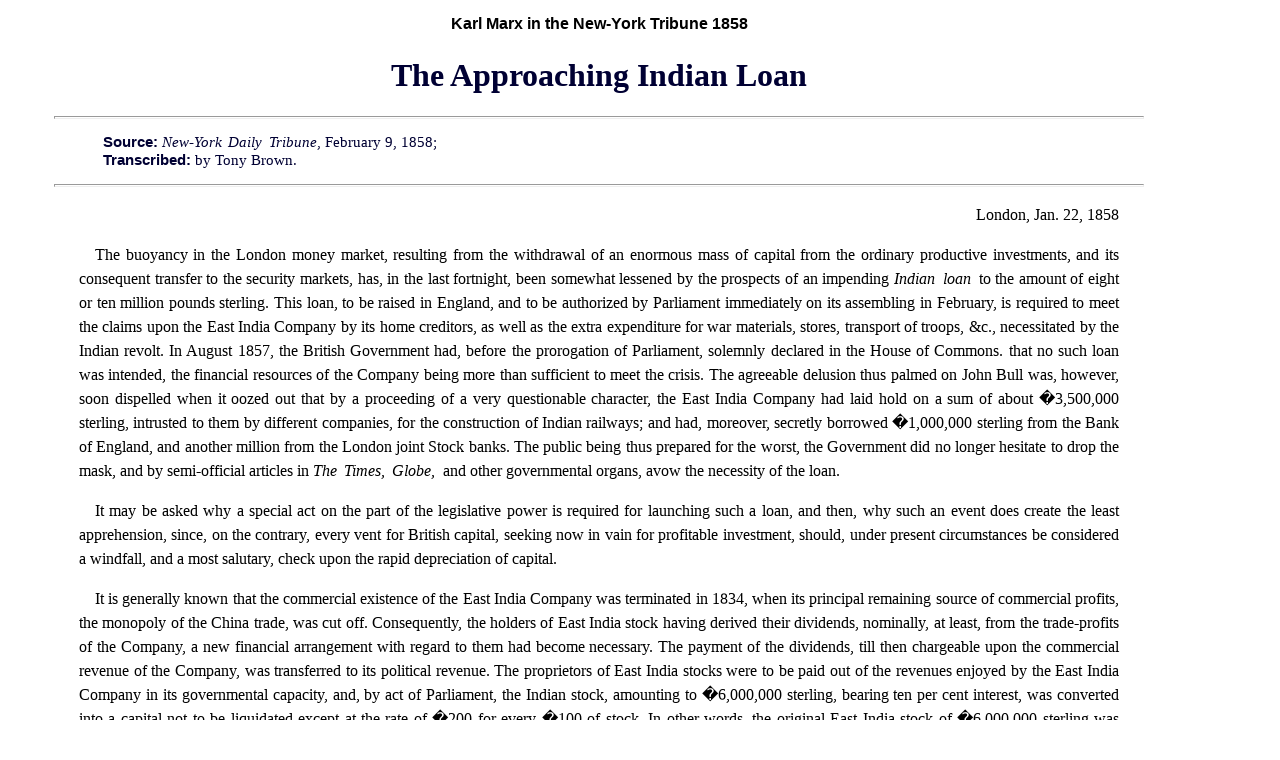

--- FILE ---
content_type: text/html; charset=UTF-8
request_url: http://hiaw.org/defcon6/works/1858/02/09.html
body_size: 4596
content:
<!DOCTYPE HTML PUBLIC "-//W3C//DTD HTML 4.0 Transitional//EN">
<HTML>
<!-- Mirrored from www.marxists.org/archive/marx/works/1858/02/09.htm by HTTrack Website Copier/3.x [XR&CO'2013], Thu, 24 Apr 2014 19:08:16 GMT -->
<!-- Added by HTTrack --><meta http-equiv="content-type" content="text/html;charset=iso-8859-1" /><!-- /Added by HTTrack -->
<head>
<meta http-equiv="content-type" content="text/html; charset=iso-8859-1">
<meta name="author" content="Karl Marx">
<meta name="keywords" content="India, colonialism">
<link rel="stylesheet" type="text/css" href="https://www.historyisaweapon.com/defcon6/marxistshavecrazystyle.css">
<title>Marx and Engels. First Indian War of Independence 1857-58</title>
</head>
<body>
<p class="title">Karl Marx in the New-York Tribune 1858</p>
<h1>The Approaching Indian Loan</h1>
<hr class="end" /><p class="information"><span class="info">Source:</span> <em>New-York Daily Tribune</em>, February 9, 1858;<br />
<span class="info">Transcribed:</span> by Tony Brown.</p><hr class="end" />
<p style="text-align: right;">London, Jan. 22, 1858</p>
<p>The buoyancy in the London money market, resulting from the withdrawal of an enormous mass of capital from the ordinary productive investments, and its consequent transfer to the security markets, has, in the last fortnight, been somewhat lessened by the prospects of an impending <em>Indian loan </em>to the amount of eight or ten million pounds sterling. This loan, to be raised in England, and to be authorized by Parliament immediately on its assembling in February, is required to meet the claims upon the East India Company by its home creditors, as well as the extra expenditure for war materials, stores, transport of troops, &amp;c., necessitated by the Indian revolt. In August 1857, the British Government had, before the prorogation of Parliament, solemnly declared in the House of Commons. that no such loan was intended, the financial resources of the Company being more than sufficient to meet the crisis. The agreeable delusion thus palmed on John Bull was, however, soon dispelled when it oozed out that by a proceeding of a very questionable character, the East India Company had laid hold on a sum of about �3,500,000 sterling, intrusted to them by different companies, for the construction of Indian railways; and had, moreover, secretly borrowed �1,000,000 sterling from the Bank of England, and another million from the London joint Stock banks. The public being thus prepared for the worst, the Government did no longer hesitate to drop the mask, and by semi-official articles in <em>The Times, Globe, </em>and other governmental organs, avow the necessity of the loan.</p>
<p>It may be asked why a special act on the part of the legislative power is required for launching such a loan, and then, why such an event does create the least apprehension, since, on the contrary, every vent for British capital, seeking now in vain for profitable investment, should, under present circumstances be considered a windfall, and a most salutary, check upon the rapid depreciation of capital.</p>
<p>It is generally known that the commercial existence of the East India Company was terminated in 1834, when its principal remaining source of commercial profits, the monopoly of the China trade, was cut off. Consequently, the holders of East India stock having derived their dividends, nominally, at least, from the trade-profits of the Company, a new financial arrangement with regard to them had become necessary. The payment of the dividends, till then chargeable upon the commercial revenue of the Company, was transferred to its political revenue. The proprietors of East India stocks were to be paid out of the revenues enjoyed by the East India Company in its governmental capacity, and, by act of Parliament, the Indian stock, amounting to �6,000,000 sterling, bearing ten per cent interest, was converted into a capital not to be liquidated except at the rate of �200 for every �100 of stock. In other words, the original East India stock of �6,000,000 sterling was converted into a capital of �12,000,000 sterling, bearing five per cent interest, and chargeable upon the revenue derived from the taxes of the Indian people. The debt of the East India Company was thus, by a Parliamentary sleight of hand, changed into a debt of the Indian people. There exists, besides, a debt exceeding �50,000,000 sterling, contracted by the East India Company in India, and exclusively chargeable upon the Stale revenues of that country; such loans contracted by the Company in India itself having always been considered to lay beyond the district of Parliamentary legislation, and regarded no more than the debts contracted by the Colonial Government, in Canada or Australia for instance.</p>
<p>On the other hand, the East India Company was prohibited from contracting interest-bearing debts in Great Britain herself, without the especial sanction of Parliament. Some years ago, when the Company set about establishing railways and electric telegraphs in India, it applied for the authorization of Indian Bonds m the London market, request which was granted to the amount of �7,000,000 sterling to be issued in Bonds bearing 4 per cent interest, and secured only on the Indian State revenues At the commencement of the outbreak in India, this bond-debt stood at �3,894,400 sterling, and the very necessity of again applying to Parliament shows the East India Company to have, during the course of the Indian insurrection, exhausted its legal powers of borrowing at home.</p>
<p>Now it is no secret that before recurring to this step, the East India Company had opened a loan at Calcutta, which, however, turned out a complete failure. This proves, on the one hand, that Indian capitalists are far from considering the prospects of British supremacy in India in the same sanguine spirit which distinguishes the London press; and, on the other hand, exacerbates the feelings of John Bull to an uncommon pitch, since he is aware of the immense hoardings of capital having gone on for the last seven years in India, whither, according to a statement recently published by Messrs. Haggard &amp; Paxley, there has been shipped in 1856 and 1857, from the port of London alone, bullion to the amount of �21,000,000. <em>The London Times, </em>in a most persuasive strain, has taught its readers that</p>
<p class="quoteb">&#8220;of all the incentives to the loyalty (if the natives, that of making them out creditors was the least doubtful; while, on the other hand among an impulsive secretive and avaricious people no temptation to discontent or treachery could be stronger than that created by the idea that they were annually taxed to send dividends to wealthy claimants in other countries.&#8221; </p>
<p>The Indians, however, appear not to understand the beauty of a plan which would not only restore English supremacy at the expense of Indian capital, but at the same time, in a circuitous way, open the native hoards to British commerce. If, indeed, the Indian capitalists were as fond of British rule as every true Englishman thinks. it an article of faith to assert, no better opportunity could have been afforded them of exhibiting their loyalty and getting rid of their silver. The Indian capitalists shutting up their hoards, John Bull must open, his mind to the dire necessity of defraying himself in the first instance, at least, the expenses of the Indian insurrection, without any support on the part of the natives. The impending loan constitutes, moreover, a precedent only, and looks like the first leaf in a book, bearing the title Anglo-Indian Home Debt. It is no secret that what the East India Company wants are not eight millions, or ten millions, but twenty-five to thirty millions pounds, and even these as a first installment only, not for expenses to be incurred, but for debts already due. The deficient revenue for the last three years amounted to �5,000,000; the treasure plundered by the insurgents up to the 15th October last, to �10,000,000, according to the statement of the <em>Phoenix, </em>an Indian governmental paper; the loss of revenue in the North-eastern provinces, consequent upon the rebellion, to �5,000,000, and the war expenses to at least �10,000,000.</p>
<p>It is true that successive loans by the Indian Company, in the London Money Market, would raise the value of money and prevent the increasing depreciation of capital; that is to say, the further fall in the rate of interest; but such a fall is exactly required for the revival of British industry and commerce. Any artificial check put upon the downward movement of the rate of discount is equivalent to an enhancement in the cost of production and the terms of credit, which, in its present weak state, English trade feels itself unable to bear. Hence the general cry of distress at the announcement of the Indian loan. Though the Parliamentary sanction adds no imperial guarantee to the loan of the Company, that guarantee, too, must be conceded, if money is not to be obtained on other terms; and despite all fine distinctions, as soon as the East India Company is supplanted by the British Government its debt will be merged into the British debt. A further increase of the large national debt seems, therefore, one of the first financial consequences of the Indian Revolt.</p>

<p class="skip">&#160;</p>
<hr class="end" />
<p class="footer">
<a href="../../1857/india/index.html">First Indian War of Independence</a><br />
<a href="../../subject/newspapers/new-york-tribune.html">New-York Tribune</a> |
<a href="../../../index-2.html">Marx-Engels Archive</a>
</p>
<br><br>
<a href="/indextrue.html"><img src="http://hiaw.org/defcon6/hiawmarxicon.png" align="right"></a></body>

<!-- Mirrored from www.marxists.org/archive/marx/works/1858/02/09.htm by HTTrack Website Copier/3.x [XR&CO'2013], Thu, 24 Apr 2014 19:08:16 GMT -->
</HTML>


--- FILE ---
content_type: text/css
request_url: https://www.historyisaweapon.com/defcon6/marxistshavecrazystyle.css
body_size: 14080
content:
/* =============================================*/
/* All Documents 								*/
/*												*/
/* 17 December 2018 by Andy Blunden				*/
/*	Originally									*/
/* by Brian Baggins and David Walters (Mar 1999)*/
/* =============================================*/
/*																	      */
/* This stylesheet is one of the basic MIA standards for ordinary texts   */
/* (as opposed to indexes). It is imported into a range of styles with    */
/* different colour schemes. New elements can be added here, or new       */
/* stylesheets added incorporating a volunteer's specific needs.          */
/* e.g. https://www.marxists.org/archive/marx/works/1845/theses/index.htm */
								 
/* =====================================*/
/* General								*/
/* =====================================*/

body { background : #ffffff; color: #000000; margin-right:90px; }
a:link { color: #000099; background: transparent }
a:visited { color: #883399; background: transparent }
a.mecw {color: #aaaaaa; background: transparent; text-decoration: none }

div.border {
	border-style: solid;
	background: #ffffff; 
	width: 99%; 
	padding: 1em; 
	border: 0.1em solid #000088;
	}

img.right { float: right; margin: 2em; }
img.left { float: left; margin: 2em; }
img.center { 
    display: block;
    margin-left: auto;
    margin-right: auto;
}
img.middle { vertical-align: middle; }

hr.section { width: 33%; margin-left: auto; margin-right: auto; height: 1px; }
hr.base { width: 92%; text-align: center; height: 1px; }
hr.end { width: 92%; text-align: center; height: 1px; }
hr { width: 88%; text-align: center; height: 1px;  }

em { word-spacing: 0.2em }
em.stretch { letter-spacing: 0.2em; word-spacing: 0.1em }
blockquote { margin-left: 9% }

/* Basic p */
p {
 background: transparent;
 text-indent: 1em;
 font-family: "Georgia", serif;
 font-size: 12pt;
 font-style: normal;
 text-align: justify;
 line-height: 150%;
 margin-left: 6%;
 margin-right: 6%;
 text-decoration: none;
 }

/* =====================================*/
/* Document Headers					    */
/* =====================================*/

/* Document Title */
H1 {
 background: transparent;
 color: #000033;
 font-weight: bold; 
 font-size: xx-large; 
 font-family: "Hoefler Text", "Century Schoolbook", "Georgia", serif;
 text-align: center; 
 margin-left: 6%;
 margin-right: 6%;
 }
 
 H1.big {
 background: transparent;
 color: #000033;
 font-weight: bold; 
 font-size: 28pt; 
 font-family: "Hoefler Text", "Century Schoolbook", "Georgia", serif;
 text-align: center; 
 margin-left: 6%;
 margin-right: 6%;
 }

/* Authors' name */
H2 { 
 background: transparent;
 color: #000033;
 font-weight: bold; 
 font-size: large; 
 line-height: 150%;
 font-family: "Helvetica", "Arial", sans-serif;
 text-align: center; 
 margin-left: 6%;
 margin-right: 6%;
 }

/* Chapter Title */
H3 {
 background: transparent;
 color: #000033; 
 font-weight: bold;
 text-align: center;
 font-family : "Century Schoolbook", "Hoefler Text", "Georgia", serif;
 line-height: 150%;
 font-size: 22pt; 
 margin-left: 6%;
 margin-right: 6%;
 }
 
/* Section Title */
H4 {
 background: transparent;
 color: #000033; 
 font-weight: bold;
 text-align: center;
 font-family : "Arial", sans-serif;
 font-size: 14pt;  
 line-height: 150%;
 margin-left: 6%;
 margin-right: 6%;
 }
 
/* Sub Section 2 */
H5 {
 background: transparent;
 color: #000033; 
 font-weight: bold;
 text-align: center;
 font-family : "Arial", sans-serif;
 font-size: 12pt;  
 line-height: 175%;
 margin-left: 6%;
 margin-right: 6%;
 }
 
/* Sub Section 3 */
H6 {
 background: transparent;
 color: #000033; 
 font-weight: bold;
 text-align: left;
 font-family : "Arial", sans-serif;
 font-size: 12pt;  
 line-height: 175%;
 margin-left: 6%;
 margin-right: 6%;
 }

 /* Sub Section 4 */
H7 {
 background: transparent;
 color: #000066; 
 font-weight: normal;
 text-align: left;
 font-family : "Arial", sans-serif;
 font-size: 12pt;  
 line-height: 175%;
 margin-left: 6%;
 margin-right: 6%;
 }

 
/* ~~~~~~~ Footnote references~~~~~~~~ */

sup {
 background: transparent;
 font-family : "Arial", monospace;
 font-size: x-small;
 font-weight: normal;
 text-decoration: none;
 }
 
sub {
 background: transparent;
 font-family : "Arial", monospace;
 font-size: x-small;
 font-weight: normal;
 text-decoration: none;
 }
 

/* Author's */
sup.anote {
 color: #000033; 
 font-family : "Georgia", serif;
 font-weight: bold;
 }
 
/* Editor's */
sup.ednote {
 color: #000033; 
 font-family : "Courier New", monospace;
 }
 
sup.enote {
 font-family : "arial", sans-serif;
 font-size: 10pt;
 }
 
span.inote {
 color: #666666; 
 font-size: 12pt;
 }
 
sup.note {
 font-family : "arial", sans-serif;
 font-size: 11pt;
 }
 
sub.eq {
 font-size: 11pt;
 font-family : "Georgia", serif;
 }
  
sup.eq {
 font-size: 11pt;
 font-family : "Georgia", serif;
 }
  
/* =====================================*/
/* Spanners							    */
/* =====================================*/


/* Used in the info block */
span.info {
 background: transparent;
 color: #000033; 
 font-family: "Arial", sans-serif;
 font-size: 11pt;
 font-weight: bold;
}

/* Used for notes in the text */
span.term {
 background: transparent;
 color: #000033; 
 font-family : "Arial", sans-serif;
 font-size: 12pt;
 font-weight: bold;
}

/* indiscreet text (primarily for dates) */
span.date {
 background: transparent;
 color: #333333;
 font-family: "Arial", sans-serif;
 font-size: small;
 font-weight: normal;
 }

/* Editorial notes in text */
span.inote {
 background: transparent;
 color: #666666; 
 font-family : "Georgia", serif;
 font-size: 12pt;
 font-weight: normal;
 }
 
/* abstracts */
span.context {  background: transparent; color: #999999 }

/* Greek text */
span.greek { font-family: symbol }


/* =====================================*/
/* Paragraph Styles        		    	*/
/* =====================================*/

/* Basic p -- without first line indent */
p.fst {
 text-indent: 0em;
 }

/* Document Bibliographical Informaiton */
p.information { 
 color: #000033; 
 text-indent: 0em; 
 font-size: 11pt; 
 line-height: 125%;
 text-align: left;
 margin-right: 8%; 
 margin-left: 8% 
 }

p.from
{
 text-indent: 0em;
 font-size: 11pt;
 font-style: italic;
 line-height: 120%;
 margin-left: 8%;
 margin-right: 8%;
 }

p.transcriber {
 color: #666666; 
 text-indent: 0em;
 font-family : "Arial";
 font-size: 8pt;
 text-align: right;
 margin-left: 24%;
 margin-right: 9%;
 }

/* footnote text */
 p.endnote { color: #000000;
 font-size: 11pt;
 text-indent: 0em;
 line-height: 130%;
 text-indent: 0em;
 } 


/*----------------------------------*/
/* Quote elements 					*/
/*----------------------------------*/

/* Standard Quote */
p.quote { 
 font-size: 11pt;
 line-height: 130%;
 margin-left: 12%;
 margin-right: 12%;
}

/* Quote without first line indent */
p.quoteb { 
 text-indent: 0em;
 font-size: 11pt;
 line-height: 130%;
 text-align: justify;
 margin-left: 12%;
 margin-right: 12%;
}

/* Sub Quote C (increased margin) */
p.quotec { 
 text-indent: 0em;
 font-size: 11pt;
 line-height: 130%;
 margin-left: 16%;
 margin-right: 16%;
}

/* Negative indent for number list */
p.quote-list { 
 text-indent: -1em;
 font-size: 11pt;
 line-height: 130%;
 margin-left: 14%;
 margin-right: 14%;
}

/* Citation (Quote citied) */
p.inline {
 color: #666666; 
 text-indent: 0em;
 font-family : "Arial", sans-serif;
 font-size: x-small;
 text-align: right;
 margin-left: 20%;
 margin-right: 8%;
 }

/*----------------------------------*/
/* Index elements 					*/
/*----------------------------------*/

/* Table of Contents */
p.toc {
 color: #000033; 
 text-indent: 0em;
 font-weight: bold;
 font-family : "Helvetica", "Arial", sans-serif;
 line-height: 130%;
 text-align: left;
 margin-left: 7%;
 margin-right: 7%;
}

/* Basic Index */
p.index { 
 text-indent: 0em;
 font-family : "Helvetica", "Arial", sans-serif;
 font-weight: bold;
 text-align: left;
 line-height: 200%;
 margin-left: 9%;
 margin-right: 9%;
}

/* Book title for Chapter files */
p.title { 
 text-indent: 0em;
 font-weight: bold;
 text-align: center;
 margin: 1%;
 font-family : "Arial", sans-serif;
 font-size: 12pt;  
 }
 
 p.title2 { 
 color: #000033;
 text-indent: 0em;
 font-weight: bold;
 text-align: left;
 margin: 1%;
 font-family : "Arial", sans-serif;
 font-size: 11pt;  
 }

/* Signature */
p.sig {  
 text-indent: 0em; 
 font-family : "Vivaldi", script, serif;
 font-size: 14pt; 
 font-weight: normal;
 font-style: italic;
 line-height: 125%;
 text-align: left; 
 margin-left: 8% 
 }
  
/* Misc page note */
p.pagenote {
 background: transparent;
 color: #000033; 
 font-family : "Arial", sans-serif;
 font-size: x-small;
 text-align: center;
 margin-left: 6%;
 margin-right: 6%;
 }
 
  /* sub head */
p.sub { 
 font-size: 14pt;
 text-align: center;
 font-weight: bold;
 line-height: 125%;
 text-indent: 0em;
 margin-right: 6%;
 margin-left: 6% ;
 }
 
p.sub { 
 font-size: 14pt;
 text-align: center;
 font-weight: bold;
 line-height: 125%;
 text-indent: 0em;
 }

/* Misc page note (justified) */
p.pagenoteb {
 background: transparent;
 color: #666666; 
 font-family : "Arial", sans-serif;
 font-size: x-small;
 text-align: justify;
 line-height: 115%;
 margin-left: 10%;
 margin-right: 10%;
 }
 
/*----------------------------------*/
/* Indented Text                    */
/*----------------------------------*/

/* Standard Indent */
p.indent { 
 margin-left: 8%;
 margin-right: 8%;
}

/* Indent without first line indent */
p.indentb { 
 text-indent: 0em;
 margin-left: 10%;
 margin-right: 10%;
}

/* Sub Indent C (increased margin) */
p.indentc { 
 text-indent: 0em;
 margin-left: 16%;
 line-height: 150%;
 margin-right: 16%;
}

/* Negative indent for number list */
p.indent-list { 
 text-indent: -1em;
 margin-left: 12%;
 margin-right: 12%;
}
 
/*----------------------------------*/
/* Page-ending elements             */
/*----------------------------------*/

 
/* For blank spaces */
p.skip { line-height: 75% }

/* Misc date */
p.date { text-align: right; }
 
/* Next Section-Chapter of work */
p.next { 
 text-indent: 0em;
 font-family : "Arial", sans-serif;
 font-size: 14pt;
 font-weight: bold;
 text-align: center;
 line-height: 125%;
 }
 
p.footer {  
 text-indent: 0em; 
 font-weight: bold;
 font-family : "Arial", sans-serif;
 text-align: center; 
 margin: 3%;
 }

p.updat {
 text-align: right;
 font-size: 9pt;
 font-weight: normal;
 margin-top: 0pt;
 margin-right: 6%;
}


/* Numbered List style */

ul  { 
  margin-left: 6%;
  margin-right: 4%;
}

ul.disc { 
 list-style-type: disc; 
 font-family: "Georgia", serif;
 font-size: 12pt;
 text-align: justify;
 line-height: 130%;
 margin-left: 14%;
 margin-right: 14%;
}

ol  { 
  margin-left: 6%;
  margin-right: 4%;
}
ol.numbered { 
 list-style-type: arabic; 
 font-family: "Georgia", serif;
 font-size: 12pt;
 text-align: justify;
 line-height: 130%;
 margin-left: 14%;
 margin-right: 14%;
}


/*----------------------------------*/
/* Table elements 					*/
/*----------------------------------*/

table { margin-left: auto; margin-right: auto; }

td {
 text-indent: 0em;
 background: #ffffff;
 color: #000000; 
 vertical-align: top;
 text-align: left;
 line-height: 125%;
 margin-left: 2%;
 margin-right: 2%;
 }

table.data {
 background: #eeeeee;
 font-family: "Georgia", monospace;
 font-size: 10pt;
 }

 /* Experimental begins, 27.11.2018, —JL */

table.border { border-collapse: collapse }
td.border { border: 1px solid black; padding: 3px; }

/* Experimental ends */

/* Column Headings */ 
td.head {
 background: #999999;
 font-weight: bold;
 text-align: center;
 font-family: "Georgia", serif;
 font-size: 12pt;
 }

/* Row Colors */
tr.alt { background: #cccccc; }
tr.total { background: #ffcccc; }
tr.totalb { background: #ff9999; }



td.index {
 background: #efefef;
 color: #999999; 
 text-indent: 0em;
 font-family : "Helvetica", "Arial", sans-serif;
 font-size: 12pt;
 font-weight: bold;
 text-align: left;
 }
 
/* Every alternate row */
td.index-alt {
 background: #ffffff;
 color: #999999; 
 text-indent: 0em;
 font-family : "Helvetica", "Arial", sans-serif;
 font-size: 12pt;
 font-weight: bold;
 text-align: left;
 }
 
/* Sub-Chapters */
td.indexb {
 background: #ffffff;
 color: #999999; 
 text-indent: 0em;
 font-family : "Helvetica", "Arial", sans-serif;
 font-size: 10pt;
 font-weight: normal;
 text-align: left;
 }

td.text {
 text-indent: 0em;
 font-family : "Georgia", serif;
 font-size: 12pt;
 font-weight: normal;
 text-align: left;
 vertical-align: top;
 }
 
td.data {
 text-indent: 0em;
 font-family : "Georgia", serif;
 font-size: 12pt;
 font-weight: normal;
 text-align: right;
 vertical-align: top;
 }
 
td.small {
 text-indent: 0em;
 font-family : "Georgia", serif;
 font-size: 10pt;
 font-weight: normal;
 text-align: left;
 vertical-align: top;
 }
 
td.sdata {
 text-indent: 0em;
 font-family : "Georgia", serif;
 font-size: 10pt;
 font-weight: normal;
 text-align: right;
 vertical-align: top;
 }
 



/* =====================================*/
/* Adjustments for Mobile Devices       */
/* =====================================*/

@media (max-width: 480px) {
  p { font-size: 12pt; margin-left: 1%; margin-right: 1%; margin-bottom: 4pt; margin-top: 4pt; line-height: 125% }
  p.indentb { margin-left: 6%; margin-right: 1%; }
  p.quoteb { margin-left: 6%; margin-right: 1%; }
  p.index { margin-left: 6%; margin-right: 1%; }
  h1 { font-size: 18pt; margin-left: 1%; margin-right: 1%; }
  h2 { font-size: 16pt; margin-left: 1%; margin-right: 1%; }
  h3 { font-size: 14pt; margin-left: 1%; margin-right: 1%; }
  h4 { font-size: 13pt; margin-left: 6%; margin-right: 1%; }
  h5 { margin-left: 1%; margin-left: 6%; margin-right: 1%; }
  h6 { margin-left: 1%; margin-left: 6%; margin-right: 1%; }
  h7 { margin-left: 1%; margin-left: 6%; margin-right: 1%; }
  img { width: 150px; height: auto; }
  blockquote {margin-left: 1%; }
}


/* =====================================*/
/* Adjustments for Wide Screens         */
/* =====================================*/

/* =========================	*/
/*@media screen {				*/
/*  body						*/
/*  {							*/
/*    max-width: 800px;			*/
/*    margin: 0px auto;			*/
/*  }							*/
/*}								*/